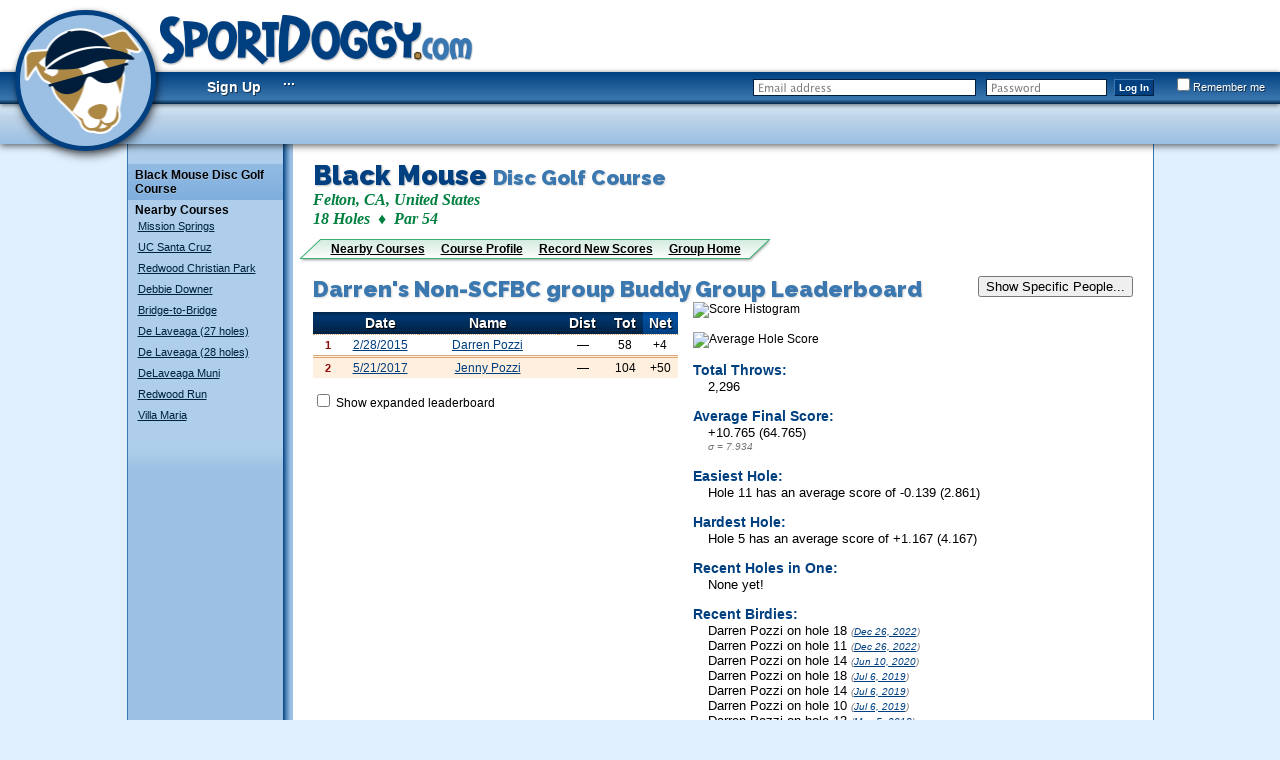

--- FILE ---
content_type: text/html;charset=UTF-8
request_url: https://www.sportdoggy.com/golf/leaderboard.cfm?group_id=7&location_id=38
body_size: 4396
content:
<!DOCTYPE HTML PUBLIC "-//W3C//DTD HTML 4.01//EN"
	"https://www.w3.org/TR/html4/strict.dtd">

<!--[if lt IE 7]> <html class="ie ie6 lt-ie10 lt-ie9 lt-ie8 lt-ie7" lang="en"> <![endif]-->
<!--[if IE 7]>    <html class="ie ie7 lt-ie10 lt-ie9 lt-ie8" lang="en"> <![endif]-->
<!--[if IE 8]>    <html class="ie ie8 lt-ie10 lt-ie9" lang="en"> <![endif]-->
<!--[if IE 9]>    <html class="ie ie9 lt-ie10" lang="en"> <![endif]-->
	<head>
		<meta http-equiv="Content-Type" content="text/html; charset=utf-8">
		<meta name="verify-v1" content="0MaqNeboQ1HiBZZSdcWFq4i46vT9mbnVNcPyf581gEs=">
		<title>SportDoggy :: Black Mouse: Darren's Non-SCFBC group Buddy Group Leaderboard</title>

		<link rel="shortcut icon" href="/favicon.ico">
		

		<link rel="stylesheet" href="/css/sportdoggy.css?v=2">
		<!--[if lte IE 6]>
			<link rel="stylesheet" href="/css/sportdoggy_ie6.css" type="text/css" media="screen" charset="utf-8">
		<![endif]-->
		<!--[if lte IE 6]> 
			<style type="text/css" media="screen">.cfdebug{display:none;}</style>
		<![endif]-->
		
		<link rel="stylesheet" href="golf_tee_colors.cfm"><link rel="stylesheet" href="golf_tee_colors.cfm" type="text/css" media="screen" charset="utf-8">
		<!--[if lte IE 6]>
			<link rel="stylesheet" href="golf_tee_colors.cfm" type="text/css" media="screen" charset="utf-8">
		<![endif]-->
		
		<!--[if IE 7]>
			<link rel="stylesheet" href="golf_tee_colors.cfm" type="text/css" media="screen" charset="utf-8">
		<![endif]-->
		<link rel="stylesheet" href="leaderboard.css"><link rel="stylesheet" href="leaderboard_mobile.css" type="text/css" media="screen" charset="utf-8">
		<!--[if lte IE 6]>
			<link rel="stylesheet" href="leaderboard_ie6.css" type="text/css" media="screen" charset="utf-8">
		<![endif]-->
		
		<link rel="stylesheet" href="/css/golf.css">
		<!--[if lte IE 6]>
			<link rel="stylesheet" href="/css/golf_ie6.css" type="text/css" media="screen" charset="utf-8">
		<![endif]-->
		
		<!--[if IE 7]>
			<link rel="stylesheet" href="/css/golf_ie7.css" type="text/css" media="screen" charset="utf-8">
		<![endif]-->
		<script src="/js/jquery-live.min.js" type="text/javascript"> </script>
		<script src="/js/_timlib.js" type="text/javascript"></script>
		<script src="/js/sd.js" type="text/javascript" charset="utf-8"></script>
		<script src="leaderboard.js" type="text/javascript"></script>
	</head>
	<body class="golf">
		<div id="header">
			
				
				<a id="dogLogo" href="/"><img alt="SportDoggy.com" src="/images/wrap/sportdoggy_dog@2x.png" width="117" height="106"></a>
				<a id="textLogo" href="/"><img alt="SportDoggy.com Logo" src="/images/wrap/sportdoggy_head_med@2x.png" width="320" height="56"></a>
			
			
			<div id="navMask"></div>
			
				
				
				<div id="navWrap">
					<div id="navStrip">
						
							<ul class="headerLinkSet"><li><a href="/sign_up.cfm">Sign Up</a></li></ul>
							<form id="headLogin" action="/members/home.cfm" autocomplete="off" method="POST">
								<input name="l_email_" type="email" title="email" size="35" maxlength="75" value="">
								<input name="l_pass_" type="password" title="Password" size="18" value="">
								<button type="submit">Log In</button>
								<label><input type="checkbox" class="hdr_remem_" name="l_remem_" value="1">Remember me</label>
							</form>
						
						...

					</div>
					<div id="subNavStrip">&nbsp;</div>
				</div>
			
		</div>
		<div id="print-header">
			<img alt="SportDoggy.com" src="/images/wrap/sportdoggy_head_med.png">
		</div>
		
	<div id="mainPane">
		
			<div id="leftCol"> 
			<h1>Black Mouse Disc Golf Course</h1>
			
			<h2>Nearby Courses</h2>
			<ul>
				
					<li><a href="/location.cfm?location_id=202">Mission Springs</a></li>
				
					<li><a href="/location.cfm?location_id=329">UC Santa Cruz</a></li>
				
					<li><a href="/location.cfm?location_id=114">Redwood Christian Park</a></li>
				
					<li><a href="/location.cfm?location_id=332">Debbie Downer</a></li>
				
					<li><a href="/location.cfm?location_id=146">Bridge-to-Bridge</a></li>
				
					<li><a href="/location.cfm?location_id=90">De Laveaga (27 holes)</a></li>
				
					<li><a href="/location.cfm?location_id=1">De Laveaga (28 holes)</a></li>
				
					<li><a href="/location.cfm?location_id=226">DeLaveaga Muni</a></li>
				
					<li><a href="/location.cfm?location_id=331">Redwood Run</a></li>
				
					<li><a href="/location.cfm?location_id=288">Villa Maria</a></li>
				
			</ul>
		</div>
		
		<div id="content">
			<!--[if lte IE 6]><div class="errorBox"><B>ALERT:</B><br>Internet Explorer version 6 and below is currently unsupported on SportDoggy.<br>You are encouraged to upgrade your browser to the <a href="https://www.microsoft.com/windows/Internet-explorer/default.aspx">latest version</a> at Microsoft's web site by clicking <a href="https://www.microsoft.com/windows/Internet-explorer/default.aspx">here</a>.</div><![endif]-->
			
			

<div id="darkening" style="display:none">&nbsp;</div>


<div id="filterFrame" style="display:none"><iframe id="" name="filterFrame" src="leaderboard_filter.cfm?showallscores=0&backtogroup=7&group_id=7&location_id=38&tees=1&comp_game_id=0" width="600" height="400" frameborder="0">&nbsp;</iframe></div>


	<h1>
		Black Mouse
		<small>Disc Golf Course</small>
		<div>
			Felton, CA, United States
		</div>
		<div>
			18 Holes&nbsp;&nbsp;&diams;
			
				&nbsp;Par 54 
		</div>
	</h1>


	
		<ul class="relatedLinks">
			<li class="start">&nbsp;</li>
			<li><a href="/location_map.cfm?near=38">Nearby Courses</a></li>
			<li><a href="/location.cfm?location_id=38">Course Profile</a></li>
			<li><a href="/members/golf/game_edit.cfm?location_id=38">Record New Scores</a></li>
			<li><a href="/group.cfm?group_id=7">Group Home</a></li>
			<li class="end">&nbsp;</li>
		</ul>

		<h2>
			Darren's Non-SCFBC group Buddy Group Leaderboard
			<button type="button" id="showFormBtn">Show Specific People...</button>
		</h2>
	<div class="adjacentContainer">
		<div class="sec"> 

			
			<table class="data ldr">
				<col width="30"> 
				<col width="75"> 
				 
				<col width="140">
				<col width="50"> 
				<col width="35"> 
				<col width="35"> 
				<thead>
					<tr>
						<th>&nbsp;</th>
						<th>Date</th>
						
						<th>Name</th>
						<th title="Distance of the course configuration for each game">Dist</th>
						<th title="Total stroke count in game">Tot</th>
						<th class="highlight" title="Score relative to par">Net</th>
					</tr>
				</thead>
				<tbody>
			
				<tr class="stdevThreshold">
					<td><em title="Holes played: 18">1</em></td>
				
				
					<td><a href="game.cfm?game_id=771">2/28/2015</a></td>
				
				<td><a href="player.cfm?player_id=9&sport_id=2">Darren Pozzi</a></td>
				
					<td>&mdash;</td>
				
				<td>58</td>
				<td>+4</td>
				</tr>
				
				<tr class="meanThreshold stdevThreshold alt">
					<td><em title="Holes played: 18">2</em></td>
				
				
					<td><a href="game.cfm?game_id=975">5/21/2017</a></td>
				
				<td><a href="player.cfm?player_id=769&sport_id=2">Jenny Pozzi</a></td>
				
					<td>&mdash;</td>
				
				<td>104</td>
				<td>+50</td>
				</tr>
				
				</tbody>
			</table>

			
				<form id="showAllScoresWrap" action="/golf/leaderboard.cfm" method="GET">
					<input type="checkbox" id="showAllScoresChkbox" name="showAllScores" value="1"><label class="buttonLabel" for="showAllScoresChkbox">Show expanded leaderboard</label>
					<input type="hidden" name="backtogroup" value="7"><input type="hidden" name="group_id" value="7"><input type="hidden" name="location_id" value="38"><input type="hidden" name="tees" value="1"><input type="hidden" name="comp_game_id" value="0">
				</form>
			
		</div> 
		<div class="sec leaderboardSummary" style="width:350px"> <img src="https://chart.apis.google.com/chart?chxr=0%2C0%2C50%7C1%2C0%2C4&chxp=2%2C50%7C3%2C50&chxl=2%3A%7CNet%20Score%7C3%3A%7CScore%20Distribution&chm=R%2CE8F8F0%2C0%2C0%2E0566188055431%2C0%2E373969429751%7Cb%2C9CE3BF%2C0%2C1%2C0&cht=lc&chco=3CAF73&chxt=x%2Cy%2Cx%2Ct&chd=s%3AAAAAuuf99P9f9PPAPPPAPAAAAAAAAAAAAAAAAAAAAAAAAAAAAAP%2CAA&chs=350x120" alt="Score Histogram"> <br><br><img src="https://chart.apis.google.com/chart?chxp=1%2C50%7C2%2C50%7C3%2C10%2E6382978723%2C29%2E7872340426%2C48%2E9361702128%2C68%2E085106383%2C87%2E2340425532&chg=50%2C19%2E1489361702%2C3%2C4%2C0%2C10%2E6382978723&chbh=a&chxl=0%3A%7C1%7C2%7C3%7C4%7C5%7C6%7C7%7C8%7C9%7C10%7C11%7C12%7C13%7C14%7C15%7C16%7C17%7C18%7C1%3A%7CHole%7C2%3A%7CAverage%20Hole%20Net%20Score%7C3%3A%7C0%7C0%2E25%7C0%2E5%7C0%2E75%7C1&chp=0%2E106382978723&cht=bvs&chco=3CAF73&chxt=x%2Cx%2Ct%2Cy&chd=s%3Anmqa9rnXsTAidfksof&chs=350x125" alt="Average Hole Score"> <dl>
				<dt>Total Throws:</dt><dd>2,296</dd>
				
					<dt>Average Final Score:</dt>
					<dd>
						+10.765
						(64.765)
						<div class="expl">&sigma; = 7.934</div>
					</dd>
				
				<dt title="The hole with the lowest average score, relative to par">
					Easiest Hole:
				</dt>
				<dd>
					

							Hole 11 has an average score of -0.139
							(2.861)
						
				</dd>

				
				

				
				<dt title="The hole with the highest average score, relative to par">
					Hardest Hole:
				</dt>
				<dd>
					

							Hole 5 has an average score of +1.167
							(4.167)
						
				</dd>

				
				

				
				<dt>Recent Holes in One:</dt>
				<dd>
					
						None yet!
					
				</dd>
				
				

				<dt>Recent Birdies:</dt>
				<dd>
					
						<div class="">
							
								<div class="teeRecordItem">
									
									<div class="teeRecord">
										Darren Pozzi
										on hole 18
										<span class="expl">(<a href="game.cfm?game_id=1214" title="View the scorecard for this game">Dec&nbsp;26,&nbsp;2022</a>)</span>
									</div>
								</div>
							
								<div class="teeRecordItem">
									
									<div class="teeRecord">
										Darren Pozzi
										on hole 11
										<span class="expl">(<a href="game.cfm?game_id=1214" title="View the scorecard for this game">Dec&nbsp;26,&nbsp;2022</a>)</span>
									</div>
								</div>
							
								<div class="teeRecordItem">
									
									<div class="teeRecord">
										Darren Pozzi
										on hole 14
										<span class="expl">(<a href="game.cfm?game_id=1103" title="View the scorecard for this game">Jun&nbsp;10,&nbsp;2020</a>)</span>
									</div>
								</div>
							
								<div class="teeRecordItem">
									
									<div class="teeRecord">
										Darren Pozzi
										on hole 18
										<span class="expl">(<a href="game.cfm?game_id=1080" title="View the scorecard for this game">Jul&nbsp;6,&nbsp;2019</a>)</span>
									</div>
								</div>
							
								<div class="teeRecordItem">
									
									<div class="teeRecord">
										Darren Pozzi
										on hole 14
										<span class="expl">(<a href="game.cfm?game_id=1080" title="View the scorecard for this game">Jul&nbsp;6,&nbsp;2019</a>)</span>
									</div>
								</div>
							
								<div class="teeRecordItem">
									
									<div class="teeRecord">
										Darren Pozzi
										on hole 10
										<span class="expl">(<a href="game.cfm?game_id=1080" title="View the scorecard for this game">Jul&nbsp;6,&nbsp;2019</a>)</span>
									</div>
								</div>
							
								<div class="teeRecordItem">
									
									<div class="teeRecord">
										Darren Pozzi
										on hole 13
										<span class="expl">(<a href="game.cfm?game_id=1030" title="View the scorecard for this game">May&nbsp;5,&nbsp;2018</a>)</span>
									</div>
								</div>
							
								<div class="teeRecordItem">
									
									<div class="teeRecord">
										Darren Pozzi
										on hole 10
										<span class="expl">(<a href="game.cfm?game_id=1030" title="View the scorecard for this game">May&nbsp;5,&nbsp;2018</a>)</span>
									</div>
								</div>
							
								<div class="teeRecordItem">
									
									<div class="teeRecord">
										Darren Pozzi
										on hole 12
										<span class="expl">(<a href="game.cfm?game_id=1025" title="View the scorecard for this game">Feb&nbsp;23,&nbsp;2018</a>)</span>
									</div>
								</div>
							
								<div class="teeRecordItem">
									
									<div class="teeRecord">
										Darren Pozzi
										on hole 4
										<span class="expl">(<a href="game.cfm?game_id=1019" title="View the scorecard for this game">Jan&nbsp;21,&nbsp;2018</a>)</span>
									</div>
								</div>
							
						</div>
						
							<em>... <a href="birdie_honor_roll.cfm?location_id=38&group_id=7&tees=1">And 30 more</a> ...</em>
						
				</dd>

				
				
			</dl> </div>
	</div>

	
		</div>
		<div id="footer">Copyright SportDoggy.com &copy;2009&ndash;2026</div>
	</div>
<script type="text/javascript">
var gaJsHost = (("https:" == document.location.protocol) ? "https://ssl." : "http://www.");
document.write(unescape("%3Cscript src='" + gaJsHost + "google-analytics.com/ga.js' type='text/javascript'%3E%3C/script%3E"));
</script>
<script type="text/javascript">

  var _gaq = _gaq || [];
  _gaq.push(['_setAccount', 'UA-7021836-2']);
  _gaq.push(['_setCustomVar', 1, "Sport", "Disc Golf", 3]);
  _gaq.push(['_trackPageview']);

  (function() {
    var ga = document.createElement('script'); ga.type = 'text/javascript'; ga.async = true;
    ga.src = ('https:' == document.location.protocol ? 'https://ssl' : 'http://www') + '.google-analytics.com/ga.js';
    var s = document.getElementsByTagName('script')[0]; s.parentNode.insertBefore(ga, s);
  })();

/*
  try {
var pageTracker = _gat._getTracker("UA-7021836-2");
pageTracker._setCustomVar(
  1,                   // Slot 1 is the sport name for the page
  "Sport",           
  "Disc Golf",
  3                    // Sets the scope to page-level.  Optional parameter.
)
pageTracker._trackPageview();
} catch(err) { }*/</script>
</body>
</html>

--- FILE ---
content_type: text/html;charset=UTF-8
request_url: https://www.sportdoggy.com/golf/golf_tee_colors.cfm
body_size: 426
content:
.tee_color,.tee_color0{border:1px dashed #a00 !important;background:#ddd;background:rgba(0,0,0,0.2);}.tee_color1{background-color:#ffffff;}.tee_color2{background-color:#000000;}.tee_color3{background-color:#ff0000;}.tee_color4{background-color:#800000;}.tee_color5{background-color:#ff8000;}.tee_color6{background-color:#804000;}.tee_color7{background-color:#ffff00;}.tee_color8{background-color:#808000;}.tee_color9{background-color:#31dd3e;}.tee_color10{background-color:#008000;}.tee_color11{background-color:#0000ff;}.tee_color12{background-color:#000080;}.tee_color13{background-color:#800080;}.tee_color14{background-color:#400080;}

--- FILE ---
content_type: text/html;charset=UTF-8
request_url: https://www.sportdoggy.com/golf/leaderboard_filter.cfm?showallscores=0&backtogroup=7&group_id=7&location_id=38&tees=1&comp_game_id=0
body_size: 2231
content:
<!DOCTYPE HTML PUBLIC "-//W3C//DTD HTML 4.01//EN"
	"https://www.w3.org/TR/html4/strict.dtd">

<!--[if lt IE 7]> <html class="ie ie6 lt-ie10 lt-ie9 lt-ie8 lt-ie7" lang="en"> <![endif]-->
<!--[if IE 7]>    <html class="ie ie7 lt-ie10 lt-ie9 lt-ie8" lang="en"> <![endif]-->
<!--[if IE 8]>    <html class="ie ie8 lt-ie10 lt-ie9" lang="en"> <![endif]-->
<!--[if IE 9]>    <html class="ie ie9 lt-ie10" lang="en"> <![endif]-->
	<head>
		<meta http-equiv="Content-Type" content="text/html; charset=utf-8">
		<meta name="verify-v1" content="0MaqNeboQ1HiBZZSdcWFq4i46vT9mbnVNcPyf581gEs=">
		<title>SportDoggy :: Leaderboard User Filter</title>

		<link rel="shortcut icon" href="/favicon.ico">
		

		<link rel="stylesheet" href="/css/sportdoggy.css?v=2">
		<!--[if lte IE 6]>
			<link rel="stylesheet" href="/css/sportdoggy_ie6.css" type="text/css" media="screen" charset="utf-8">
		<![endif]-->
		<!--[if lte IE 6]> 
			<style type="text/css" media="screen">.cfdebug{display:none;}</style>
		<![endif]-->
		
		<link rel="stylesheet" href="/golf/ldr_filter.css">
		<!--[if lte IE 6]>
			<link rel="stylesheet" href="/golf/ldr_filter_ie6.css" type="text/css" media="screen" charset="utf-8">
		<![endif]-->
		
		<script src="/js/jquery-live.min.js" type="text/javascript"> </script>
		<script src="/js/_timlib.js" type="text/javascript"></script>
		<script src="/js/sd.js" type="text/javascript" charset="utf-8"></script>
		<script src="/members/common/player_list.js" type="text/javascript"></script>
	<script type="text/javascript" charset="utf-8">
		$(document).ready(function() {
			$("#closeFrame").bind("click", function() {
				window.parent.hideFilterFrame();
			});
		});
	</script>

	</head>
	<body class="compact superCompact">
	<div id="mainPane">
		
		<div id="content">
			<!--[if lte IE 6]><div class="errorBox"><B>ALERT:</B><br>Internet Explorer version 6 and below is currently unsupported on SportDoggy.<br>You are encouraged to upgrade your browser to the <a href="https://www.microsoft.com/windows/Internet-explorer/default.aspx">latest version</a> at Microsoft's web site by clicking <a href="https://www.microsoft.com/windows/Internet-explorer/default.aspx">here</a>.</div><![endif]-->
			
			

<button type="button" id="closeFrame">Close</button>

<form target="_parent" action="/golf/leaderboard.cfm" method="GET">
	
	<input type="hidden" name="showallscores" value="0"><input type="hidden" name="comp_game_id" value="0"><input type="hidden" name="tees" value="1"><input type="hidden" name="location_id" value="38"><input type="hidden" name="backtogroup" value="7"><input type="hidden" name="group_id" value="7"> 

<p class="instructions">
	Use the panel on the left to search for people. Search results will appear as you type. Click the button
	next to the name to add that person to the list. You can remove people from the list by clicking the button
	next to their name.<br>
	
</p>

<noscript><div class="failBox">JavaScript must be enabled to use this form.</div></noscript>

<table id="player_list_tbl_" style="table-layout:fixed;width:600px">
	
	<col width="300">
	<col width="300">
	<tr>
		<td valign="top">
			<fieldset id="searchSet">
				<legend>Search for a person</legend>
				<div class="fieldsetsim">
					<div class="inlblwrp"><label class="inlbl" for="f_in">First</label><input type="text" id="f_in" size="12"></div>
					<div class="inlblwrp"><label class="inlbl" for="l_in">Last</label><input type="text" id="l_in" size="20"></div>
				</div>
			
				<div>
					<div id="srchMsg" class="smLoadingBox" style="display:none;">Searching...</div>
					<ul class="editableList playerList" id="searchResults" style="list-style-type:none">
					</ul>
				</div>
			</fieldset>

			
		</td>
		<td valign="top">
			<fieldset id="rosterForm">
				<legend>Players</legend>
				<div class="formSubmitHighlight"><input type="submit" id="theSubmitBtn" value="Show Scores" disabled></div>
				<div id="pCnt">
				 	<b>0</b> people 
						<div id="rosterHelpMsg" style="margin-top:15px">Search for people to add to this list</div>
					
				</div>
				<ul class="editableList playerList" id="roster">
					
				</ul>
			</fieldset>
		</td>
	</tr>
</table>
						

</form>


		</div>
		
	</div>
<script type="text/javascript">
var gaJsHost = (("https:" == document.location.protocol) ? "https://ssl." : "http://www.");
document.write(unescape("%3Cscript src='" + gaJsHost + "google-analytics.com/ga.js' type='text/javascript'%3E%3C/script%3E"));
</script>
<script type="text/javascript">

  var _gaq = _gaq || [];
  _gaq.push(['_setAccount', 'UA-7021836-2']);
  _gaq.push(['_setCustomVar', 1, "Sport", "Disc Golf", 3]);
  _gaq.push(['_trackPageview']);

  (function() {
    var ga = document.createElement('script'); ga.type = 'text/javascript'; ga.async = true;
    ga.src = ('https:' == document.location.protocol ? 'https://ssl' : 'http://www') + '.google-analytics.com/ga.js';
    var s = document.getElementsByTagName('script')[0]; s.parentNode.insertBefore(ga, s);
  })();

/*
  try {
var pageTracker = _gat._getTracker("UA-7021836-2");
pageTracker._setCustomVar(
  1,                   // Slot 1 is the sport name for the page
  "Sport",           
  "Disc Golf",
  3                    // Sets the scope to page-level.  Optional parameter.
)
pageTracker._trackPageview();
} catch(err) { }*/</script>
</body>
</html>

--- FILE ---
content_type: text/html;charset=UTF-8
request_url: https://www.sportdoggy.com/golf/leaderboard_filter.cfm?showallscores=0&backtogroup=7&group_id=7&location_id=38&tees=1&comp_game_id=0
body_size: 2245
content:
<!DOCTYPE HTML PUBLIC "-//W3C//DTD HTML 4.01//EN"
	"https://www.w3.org/TR/html4/strict.dtd">

<!--[if lt IE 7]> <html class="ie ie6 lt-ie10 lt-ie9 lt-ie8 lt-ie7" lang="en"> <![endif]-->
<!--[if IE 7]>    <html class="ie ie7 lt-ie10 lt-ie9 lt-ie8" lang="en"> <![endif]-->
<!--[if IE 8]>    <html class="ie ie8 lt-ie10 lt-ie9" lang="en"> <![endif]-->
<!--[if IE 9]>    <html class="ie ie9 lt-ie10" lang="en"> <![endif]-->
	<head>
		<meta http-equiv="Content-Type" content="text/html; charset=utf-8">
		<meta name="verify-v1" content="0MaqNeboQ1HiBZZSdcWFq4i46vT9mbnVNcPyf581gEs=">
		<title>SportDoggy :: Leaderboard User Filter</title>

		<link rel="shortcut icon" href="/favicon.ico">
		

		<link rel="stylesheet" href="/css/sportdoggy.css?v=2">
		<!--[if lte IE 6]>
			<link rel="stylesheet" href="/css/sportdoggy_ie6.css" type="text/css" media="screen" charset="utf-8">
		<![endif]-->
		<!--[if lte IE 6]> 
			<style type="text/css" media="screen">.cfdebug{display:none;}</style>
		<![endif]-->
		
		<link rel="stylesheet" href="/golf/ldr_filter.css">
		<!--[if lte IE 6]>
			<link rel="stylesheet" href="/golf/ldr_filter_ie6.css" type="text/css" media="screen" charset="utf-8">
		<![endif]-->
		
		<script src="/js/jquery-live.min.js" type="text/javascript"> </script>
		<script src="/js/_timlib.js" type="text/javascript"></script>
		<script src="/js/sd.js" type="text/javascript" charset="utf-8"></script>
		<script src="/members/common/player_list.js" type="text/javascript"></script>
	<script type="text/javascript" charset="utf-8">
		$(document).ready(function() {
			$("#closeFrame").bind("click", function() {
				window.parent.hideFilterFrame();
			});
		});
	</script>

	</head>
	<body class="compact superCompact">
	<div id="mainPane">
		
		<div id="content">
			<!--[if lte IE 6]><div class="errorBox"><B>ALERT:</B><br>Internet Explorer version 6 and below is currently unsupported on SportDoggy.<br>You are encouraged to upgrade your browser to the <a href="https://www.microsoft.com/windows/Internet-explorer/default.aspx">latest version</a> at Microsoft's web site by clicking <a href="https://www.microsoft.com/windows/Internet-explorer/default.aspx">here</a>.</div><![endif]-->
			
			

<button type="button" id="closeFrame">Close</button>

<form target="_parent" action="/golf/leaderboard.cfm" method="GET">
	
	<input type="hidden" name="showallscores" value="0"><input type="hidden" name="comp_game_id" value="0"><input type="hidden" name="tees" value="1"><input type="hidden" name="location_id" value="38"><input type="hidden" name="backtogroup" value="7"><input type="hidden" name="group_id" value="7"> 

<p class="instructions">
	Use the panel on the left to search for people. Search results will appear as you type. Click the button
	next to the name to add that person to the list. You can remove people from the list by clicking the button
	next to their name.<br>
	
</p>

<noscript><div class="failBox">JavaScript must be enabled to use this form.</div></noscript>

<table id="player_list_tbl_" style="table-layout:fixed;width:600px">
	
	<col width="300">
	<col width="300">
	<tr>
		<td valign="top">
			<fieldset id="searchSet">
				<legend>Search for a person</legend>
				<div class="fieldsetsim">
					<div class="inlblwrp"><label class="inlbl" for="f_in">First</label><input type="text" id="f_in" size="12"></div>
					<div class="inlblwrp"><label class="inlbl" for="l_in">Last</label><input type="text" id="l_in" size="20"></div>
				</div>
			
				<div>
					<div id="srchMsg" class="smLoadingBox" style="display:none;">Searching...</div>
					<ul class="editableList playerList" id="searchResults" style="list-style-type:none">
					</ul>
				</div>
			</fieldset>

			
		</td>
		<td valign="top">
			<fieldset id="rosterForm">
				<legend>Players</legend>
				<div class="formSubmitHighlight"><input type="submit" id="theSubmitBtn" value="Show Scores" disabled></div>
				<div id="pCnt">
				 	<b>0</b> people 
						<div id="rosterHelpMsg" style="margin-top:15px">Search for people to add to this list</div>
					
				</div>
				<ul class="editableList playerList" id="roster">
					
				</ul>
			</fieldset>
		</td>
	</tr>
</table>
						

</form>


		</div>
		
	</div>
<script type="text/javascript">
var gaJsHost = (("https:" == document.location.protocol) ? "https://ssl." : "http://www.");
document.write(unescape("%3Cscript src='" + gaJsHost + "google-analytics.com/ga.js' type='text/javascript'%3E%3C/script%3E"));
</script>
<script type="text/javascript">

  var _gaq = _gaq || [];
  _gaq.push(['_setAccount', 'UA-7021836-2']);
  _gaq.push(['_setCustomVar', 1, "Sport", "Disc Golf", 3]);
  _gaq.push(['_trackPageview']);

  (function() {
    var ga = document.createElement('script'); ga.type = 'text/javascript'; ga.async = true;
    ga.src = ('https:' == document.location.protocol ? 'https://ssl' : 'http://www') + '.google-analytics.com/ga.js';
    var s = document.getElementsByTagName('script')[0]; s.parentNode.insertBefore(ga, s);
  })();

/*
  try {
var pageTracker = _gat._getTracker("UA-7021836-2");
pageTracker._setCustomVar(
  1,                   // Slot 1 is the sport name for the page
  "Sport",           
  "Disc Golf",
  3                    // Sets the scope to page-level.  Optional parameter.
)
pageTracker._trackPageview();
} catch(err) { }*/</script>
</body>
</html>

--- FILE ---
content_type: text/css
request_url: https://www.sportdoggy.com/golf/leaderboard.css
body_size: 964
content:
/* also used by the honor roll pages */

dl {
	margin-top: 0;
	text-align: center;
}
dl dd {
	padding-top: 3px;
	text-align: left;
	margin-left: 15px;
}
dl dt {
	padding-top: 15px;
	font-size: 110%;
	float: none;
	width: auto;
	text-align: left;
}
dl dd em {
	display:block;
	padding-left: 25px;
	padding-top: 8px;
	font-style: italic;
	color: #008040;
}

dl td:first-child {padding-top: 0;}

dt[title] {cursor:help;}

.teeRecordSet {
	margin-top: -5px;
}
/* only needed because IE positions floats too high */
.teeRecordSet .teeRecordItem {
	margin: 5px 0;
	overflow: visible;
	line-height: 14px;
}
.teeRecordSet .teeColor {float:left;margin-top:2px;}
.teeRecordSet .teeRecord {
	margin: 0 0 0 15px;
	line-height: 14px;
}
/* for some reason IE (even 8) puts the teeRecordSet too high, this is a cross-browser fix */
dd,dt {line-height: 14px;}

ol.playerList .honorList {
	margin-top: 3px;
	margin-left: 50px;
}

.playerList h3 {
	margin: 0;
	padding: 0;
	font-weight: bold;
	font-size: 14px;
	color
}
.playerList li {
	margin: 15px 0;
}

#letterSwitch {
	margin: 20px 0;
}

.sec.leaderboardSummary {margin: 0 0 0 -5px;}

.leaderboardSummary h3 {
	margin: 0;
	padding: 0;
	font-size: 12px;
	text-align: center;
	font-weight: bold;
}

/* emphasize specific game's presence on the board */
.emph {
	font-weight: bold;
}

/* in case stdev and mean threshold is same point; mean style takes priority */
table.ldr tr.meanThreshold td {
	border-width: 3px 0 0 0 !important;
	border-style: double !important;
}
table.ldr tr.stdevThreshold td {
	border-width: 1px 0 0 0;
	border-style: dotted;
}
table.ldr tr.stdevThreshold td, table.ldr tr.meanThreshold td {
	border-color: #dba671;
}

table.ldr em {cursor:help;}
table.ldr .unoffic sup {vertical-align: middle;font-size:100%;}
table.ldr .unoffic sup a {text-decoration:none;}
table.ldr .unoffic sup a:hover {text-decoration:underline;}

#showAllScoresWrap {
	margin: -7px 0 10px 0;
}

#showFormBtn {
	float: right;
}

#darkening {
	filter: alpha(opacity=60);
	opacity: 0.6;
	background: #111;
	z-index: 499;
	position: fixed;
	left: 0px;
	right: 0px;
	top: 0px;
	bottom: 0px;
}
#filterFrame {
	position: fixed;
	z-index: 500;
	background: #fff;
	border-style: solid;
	border-color: #000;
	border-width: 3px 3px 3px 3px;
	left: 50%;
	margin-left: -310px;
	top: 50px;
	overflow:hidden;
}
#filterFrame iframe {
	/* use margin to solve padding width issues with IE6- */
	margin: 10px;
	overflow: hidden;
}


--- FILE ---
content_type: text/css
request_url: https://www.sportdoggy.com/golf/leaderboard_mobile.css
body_size: -24
content:
body.mobile .sec.leaderboardSummary {
	margin-left: 0px;
	margin-right: 0px;
}
body.mobile #showFormBtn {
	float: none;
}


--- FILE ---
content_type: text/css
request_url: https://www.sportdoggy.com/css/golf.css
body_size: 2519
content:
body.golf table.data   {
	table-layout: fixed;
	white-space: normal;
}

body.golf table.data th,
body.golf table.data td {
	/* 0 horiz padding for consistent cross-browser widths */
	/* no need to pad with fixed width anyway, really */
	padding: 3px 0;
}

body.golf .indivScores {
	float: left;
	width:250px;
	margin-right: 25px;
}

body.golf label.setLabel {
	display: block;
	width: 120px;
	float: none;
	text-align: right;
	padding: 0;
	margin: 0;
}


body.golf #scorecardOptions input {
	margin-left: 20px;
}
body.golf #scorecardOptions input:first-child { margin-left: 5px; }
body.golf #scorecardOptions select{margin-left: 5px;}
body.golf #scorecardOptions input.newSection {
	margin-left: 45px;
}

body.golf .playerCourseWrap {
	width: 100%;
	overflow: hidden;
	padding-bottom: 20px;
	margin-bottom: 15px;
	border-bottom: 3px double #9CE3BF;
}
body.golf .playerCourseWrap .data {
	margin-bottom: 0;
}

body.golf .scorecard {
	position:relative;
	margin-bottom: 15px;
}
body.golf .scorecard table {margin: 0;}
body.golf .scorecard table.data td    {
	white-space: normal;
	padding: 0;
	height: 22px;
}

body.golf .scorecard tr.alt td.gold,
body.golf .scorecard td.gold {
	/*background-image: url('/images/accents/gold_accent.png');*/
	background-color: #f5bd36;
background: -moz-linear-gradient(top,  #fff5b7 0%, #fbdb84 21%, #fad474 37%, #f6ce67 47%, #f2c95e 53%, #deb13e 68%, #d9ac38 74%, #daab35 79%, #deae35 84%, #f1ba36 100%);
background: -webkit-gradient(linear, left top, left bottom, color-stop(0%,#fff5b7), color-stop(21%,#fbdb84), color-stop(37%,#fad474), color-stop(47%,#f6ce67), color-stop(53%,#f2c95e), color-stop(68%,#deb13e), color-stop(74%,#d9ac38), color-stop(79%,#daab35), color-stop(84%,#deae35), color-stop(100%,#f1ba36));
background: -webkit-linear-gradient(top,  #fff5b7 0%,#fbdb84 21%,#fad474 37%,#f6ce67 47%,#f2c95e 53%,#deb13e 68%,#d9ac38 74%,#daab35 79%,#deae35 84%,#f1ba36 100%);
background: -o-linear-gradient(top,  #fff5b7 0%,#fbdb84 21%,#fad474 37%,#f6ce67 47%,#f2c95e 53%,#deb13e 68%,#d9ac38 74%,#daab35 79%,#deae35 84%,#f1ba36 100%);
background: -ms-linear-gradient(top,  #fff5b7 0%,#fbdb84 21%,#fad474 37%,#f6ce67 47%,#f2c95e 53%,#deb13e 68%,#d9ac38 74%,#daab35 79%,#deae35 84%,#f1ba36 100%);
background: linear-gradient(top,  #fff5b7 0%,#fbdb84 21%,#fad474 37%,#f6ce67 47%,#f2c95e 53%,#deb13e 68%,#d9ac38 74%,#daab35 79%,#deae35 84%,#f1ba36 100%);
filter: progid:DXImageTransform.Microsoft.gradient( startColorstr='#fff5b7', endColorstr='#D9AC38',GradientType=0 );
	text-shadow: 1px 1px 1px rgba(255,255,255,0.80);
}

body.golf .scorecard tr.alt td.silver,
body.golf .scorecard td.silver {
	/*background-image: url('/images/accents/silver_accent.png');*/
	background-color: #d2d5d5;
background: -moz-linear-gradient(top,  #e6e6e6 0%, #fefefe 16%, #eaecec 32%, #e0e2e2 47%, #d7dada 53%, #b2b6b6 68%, #aab0b0 74%, #aaaeae 79%, #b0b5b5 84%, #cbcfcf 100%);
background: -webkit-gradient(linear, left top, left bottom, color-stop(0%,#e6e6e6), color-stop(16%,#fefefe), color-stop(32%,#eaecec), color-stop(47%,#e0e2e2), color-stop(53%,#d7dada), color-stop(68%,#b2b6b6), color-stop(74%,#aab0b0), color-stop(79%,#aaaeae), color-stop(84%,#b0b5b5), color-stop(100%,#cbcfcf));
background: -webkit-linear-gradient(top,  #e6e6e6 0%,#fefefe 16%,#eaecec 32%,#e0e2e2 47%,#d7dada 53%,#b2b6b6 68%,#aab0b0 74%,#aaaeae 79%,#b0b5b5 84%,#cbcfcf 100%);
background: -o-linear-gradient(top,  #e6e6e6 0%,#fefefe 16%,#eaecec 32%,#e0e2e2 47%,#d7dada 53%,#b2b6b6 68%,#aab0b0 74%,#aaaeae 79%,#b0b5b5 84%,#cbcfcf 100%);
background: -ms-linear-gradient(top,  #e6e6e6 0%,#fefefe 16%,#eaecec 32%,#e0e2e2 47%,#d7dada 53%,#b2b6b6 68%,#aab0b0 74%,#aaaeae 79%,#b0b5b5 84%,#cbcfcf 100%);
background: linear-gradient(top,  #e6e6e6 0%,#fefefe 16%,#eaecec 32%,#e0e2e2 47%,#d7dada 53%,#b2b6b6 68%,#aab0b0 74%,#aaaeae 79%,#b0b5b5 84%,#cbcfcf 100%);
filter: progid:DXImageTransform.Microsoft.gradient( startColorstr='#e6e6e6', endColorstr='#AAB0B0',GradientType=0 );
	text-shadow: 1px 1px 1px rgba(255,255,255,0.80);
}

body.golf .scorecard tr.alt td.bronze,
body.golf .scorecard td.bronze {
	/*background-image: url('/images/accents/bronze_accent-v2.png');*/
	background-color: #f4b99a;
background: -moz-linear-gradient(top,  #fed9c2 0%, #f6c6ad 21%, #f4c2a6 42%, #f2bea2 47%, #efb79a 53%, #dc9473 68%, #d88e6c 74%, #d98e6b 79%, #dc9572 84%, #f0b192 100%);
background: -webkit-gradient(linear, left top, left bottom, color-stop(0%,#fed9c2), color-stop(21%,#f6c6ad), color-stop(42%,#f4c2a6), color-stop(47%,#f2bea2), color-stop(53%,#efb79a), color-stop(68%,#dc9473), color-stop(74%,#d88e6c), color-stop(79%,#d98e6b), color-stop(84%,#dc9572), color-stop(100%,#f0b192));
background: -webkit-linear-gradient(top,  #fed9c2 0%,#f6c6ad 21%,#f4c2a6 42%,#f2bea2 47%,#efb79a 53%,#dc9473 68%,#d88e6c 74%,#d98e6b 79%,#dc9572 84%,#f0b192 100%);
background: -o-linear-gradient(top,  #fed9c2 0%,#f6c6ad 21%,#f4c2a6 42%,#f2bea2 47%,#efb79a 53%,#dc9473 68%,#d88e6c 74%,#d98e6b 79%,#dc9572 84%,#f0b192 100%);
background: -ms-linear-gradient(top,  #fed9c2 0%,#f6c6ad 21%,#f4c2a6 42%,#f2bea2 47%,#efb79a 53%,#dc9473 68%,#d88e6c 74%,#d98e6b 79%,#dc9572 84%,#f0b192 100%);
background: linear-gradient(top,  #fed9c2 0%,#f6c6ad 21%,#f4c2a6 42%,#f2bea2 47%,#efb79a 53%,#dc9473 68%,#d88e6c 74%,#d98e6b 79%,#dc9572 84%,#f0b192 100%);
filter: progid:DXImageTransform.Microsoft.gradient( startColorstr='#fed9c2', endColorstr='#D88E6C',GradientType=0 );
	text-shadow: 1px 1px 1px rgba(255,255,255,0.80);
}

body.golf .scorecard tr.alt td.rankhilite,
body.golf .scorecard td.rankhilite {
	/*background-image: url('/images/accents/rank_accent-v2.png');*/
	background-color: #d0face;
background: -moz-linear-gradient(top,  #dffbdc 0%, #a4f49e 32%, #a1f19b 47%, #9aef95 53%, #79dc73 68%, #71d86c 74%, #72d96d 79%, #7add75 84%, #9ef29c 100%);
background: -webkit-gradient(linear, left top, left bottom, color-stop(0%,#dffbdc), color-stop(32%,#a4f49e), color-stop(47%,#a1f19b), color-stop(53%,#9aef95), color-stop(68%,#79dc73), color-stop(74%,#71d86c), color-stop(79%,#72d96d), color-stop(84%,#7add75), color-stop(100%,#9ef29c));
background: -webkit-linear-gradient(top,  #dffbdc 0%,#a4f49e 32%,#a1f19b 47%,#9aef95 53%,#79dc73 68%,#71d86c 74%,#72d96d 79%,#7add75 84%,#9ef29c 100%);
background: -o-linear-gradient(top,  #dffbdc 0%,#a4f49e 32%,#a1f19b 47%,#9aef95 53%,#79dc73 68%,#71d86c 74%,#72d96d 79%,#7add75 84%,#9ef29c 100%);
background: -ms-linear-gradient(top,  #dffbdc 0%,#a4f49e 32%,#a1f19b 47%,#9aef95 53%,#79dc73 68%,#71d86c 74%,#72d96d 79%,#7add75 84%,#9ef29c 100%);
background: linear-gradient(top,  #dffbdc 0%,#a4f49e 32%,#a1f19b 47%,#9aef95 53%,#79dc73 68%,#71d86c 74%,#72d96d 79%,#7add75 84%,#9ef29c 100%);
filter: progid:DXImageTransform.Microsoft.gradient( startColorstr='#dffbdc', endColorstr='#71D86C',GradientType=0 );
	text-shadow: 1px 1px 1px rgba(255,255,255,0.80);
}

body.golf .scorecard td.award img {
	cursor: help;
	display: block;
}

body.golf .scorecard .goldTrans,
body.golf .scorecard .silverTrans,
body.golf .scorecard .bronzeTrans,
body.golf .scorecard .rankhiliteTrans
{background-position: top right;background-repeat: no-repeat;}

body.golf .scorecard .goldTrans {background-image: url('/images/accents/gold_accent_trans.png');}
body.golf .scorecard .silverTrans {background-image: url('/images/accents/silver_accent_trans.png');}
body.golf .scorecard .bronzeTrans {background-image: url('/images/accents/bronze_accent_trans.png');}
body.golf .scorecard .rankhiliteTrans {background-image: url('/images/accents/rankhilite_accent_trans.png');}

body.golf .leftheader {
	position: absolute;
	width: 115px;
	top: 0px;
	left: 0px;
}
body.golf .scorecardsection {
	max-width: 100%;
	margin-left: 115px;
	overflow: auto;
}
body.mobile.golf .scorecardsection {
	overflow:visible;
}
body.golf .scorecard.withAwards .scorecardsection{margin-left: 140px;}
body.golf .scorecard.withAwards .leftheader{      width:       140px;}

body.golf .scorecard.withTeeOptions .scorecardsection{margin-left: 130px;}
body.golf .scorecard.withTeeOptions .leftheader{      width:       130px;}
body.golf .scorecard.withTeeOptions .teeColor{margin: auto;}

body.golf .scorecard.withAwards.withTeeOptions .scorecardsection{margin-left: 155px;}
body.golf .scorecard.withAwards.withTeeOptions .leftheader{      width:       155px;}

body.golf .scorecardEntry .leftheader       {      width: 165px;} /* must match */
body.golf .scorecardEntry .scorecardsection {margin-left: 165px;} /* must match */

body.golf .locationCreate .leftheader       {      width: 120px;} /**/
body.golf .locationCreate .labeltext        {      width: 120px;} /* all 3 must match*/
body.golf .locationCreate .scorecardsection {margin-left: 120px;} /**/
body.golf .scorecardsection .leftlabel {
	width: 0px;
	overflow: hidden;
}
body.golf .scorecardsection .leftlabel a {
	display: block;
	width: 115px; /* match .leftheader width */
}
body.golf .scorecardEntry .leftlabel div {width: 150px;}
body.golf table.dataEntry input {
	width: 85%;
	font-size: 11px;
	height: 13px;
}
body.golf table.dataEntry td {
	vertical-align: middle;
	height: 16px;
}

body.golf table.data abbr {
	display:block;
	cursor:help;
}

.teeColor {
	border: 1px solid #000;
	width: 8px;
	height: 8px;
	overflow: hidden;
}
th .teeColor {
	border-color: #fff;
}
table.data th.distVal {
	font-size: 12px;
}

body.golf table.data.teeList {
	table-layout: auto;
}
body.golf table.data.teeList td {
	padding: 3px 0; /* NO HORIZ. PADDING -- just size the table */
}
body.golf table.data.teeList th {
	padding: 2px 0;
}
body.golf table.data.teeList input {
	margin: 0;
	padding: 0;
	width: 12px;
	height: 12px;
	vertical-align: middle;
}
body.golf table.data.teeList .teeColor{margin:auto;}

body.golf .leaderboardList ul.bulletedLinks li{
	margin: 10px 0;
}
body.golf .leaderboardList ul.bulletedLinks {
	margin-left: 20px;
	font-size: 15px;
}
body.golf .bGrpHdr img {
	margin-right: 5px;
}

#gameAwards {
	list-style-type:none;
	padding: 0;
	margin: 0 0 20px 15px;
}
#gameAwards li {
	margin: 8px 0 8px 25px;
	padding: 0;
	text-indent: -25px;
}

#gameAwards img {
	vertical-align: middle;
	position: relative;
	top: -2px;
}


--- FILE ---
content_type: text/css
request_url: https://www.sportdoggy.com/golf/ldr_filter.css
body_size: 255
content:
p {
	position: absolute;
	height: 45px;
	overflow: auto;
	margin: 0;
	top: 30px;
	line-height: 14px;
}
#closeFrame {
	position: absolute;
	width: 100px;
	margin-left: -50px;
	left: 50%;
	top: 0px;
}
#rosterHelpMsg {display: none;}
.formSubmitHighlight {margin: 0;}
#pCnt {margin-top: 3px;line-height:14px;}
fieldset {
	position: absolute;
	margin: 0;
	top: 75px;
	bottom: 0px;
}
#rosterForm {
	left: 304px;
	right: 0px;
}
#searchSet {
	left: 0px;
	right: 304px;
}
ul li:first-child {
	margin-top: 0;
}
ul {
	border-color: #D0DEEB;
	border-style: dotted;
	border-width: 1px 1px 1px 1px;	
}
#searchResults {
	overflow: auto;
	position: absolute;
	top: 68px;
	bottom: 8px;
	left: 8px;
	right: 8px;
}
#roster {
	overflow: auto;
	position: absolute;
	top: 76px;
	bottom: 8px;
	left: 8px;
	right: 8px;
}
#content {
	position: absolute;
	top: 0px;
	bottom: 0px;
	left: 0px;
	right: 0px;
}
/*
form {
	position: absolute;
	top: 0px;
	bottom: 0px;
	left: 0px;
	right: 0px;
}
*/

--- FILE ---
content_type: application/javascript
request_url: https://www.sportdoggy.com/js/sd.js
body_size: 186
content:

$(document).ready(prepareHeaderForm_);

function prepareHeaderForm_() {
	if (document.getElementById("headLogin")) {
		$("#headLogin input").focus(inputHideLabel_).blur(inputShowLabel_);
		$("#headLogin input").blur();
	}
}

function inputShowLabel_(e) {
	var backgroundImageUrl = WEB_ROOT+"/images/wrap/"+$(e.target).attr("title")+"_hdr.png";
	if ($(e.target).val().length == 0) {
		$(e.target).css("backgroundImage", "url('"+backgroundImageUrl+"')").val("");
	}
}
function inputHideLabel_(e) {
	$(e.target).css("backgroundImage", "none");
}


--- FILE ---
content_type: application/javascript
request_url: https://www.sportdoggy.com/members/common/player_list.js
body_size: 2075
content:

$(document).ready(initApp);

var add_req = false;
var reqTimeout;

var firstName, lastName, searchResults, searchMsg;

var addPlayerSet;

function initApp() {
	firstName = document.getElementById("f_in");
	lastName = document.getElementById("l_in");
	searchResults = document.getElementById("searchResults");
	searchMsg = document.getElementById("srchMsg");
	
	$(firstName).click(nameInputClickHandler).focus(nameInputFocusHandler).blur(nameInputBlurHandler).keyup(beginPlayerSearch);
	$( lastName).click(nameInputClickHandler).focus(nameInputFocusHandler).blur(nameInputBlurHandler).keyup(beginPlayerSearch);
	
	$("#st_new").change(stateSelChangeHandler);
	
	$("#addPlayerSet input[type=text]").click(addInputFocusHandler).focus(addInputFocusHandler).blur(addInputBlurHandler);
	
	$("#addBtn").click(addPlayerClickHandler);
	$("#clrBtn").click(clrPlayerClickHandler);

	$("#roster button").click(removeNodeClickHandler);
}

var nameInputHasBeenClicked = false;

function nameInputClickHandler(e) {
	$("label[for="+e.target.id+"]").addClass("invis");
	$(e.target).select();
}

function nameInputFocusHandler(e) {
	$("label[for="+e.target.id+"]").addClass("invis");
	$(e.target).select();
}

function nameInputBlurHandler(e) {
	if (e.target.value.length == 0) {
		$("label[for="+e.target.id+"]").removeClass("invis");
	}
}

function beginPlayerSearch() {
	// don't search for nothing
	if ($(firstName).val().length == 0 && $(lastName).val().length == 0) {
		$(searchMsg).attr("className","smMessageBox").html("Enter a first or last name to search").show();
		return;
	}
	
	$(searchMsg).attr("className", "smLoadingBox").html("Searching...").show();
	
	var ajaxData = {
		"f":$(firstName).val(),
		"l":$(lastName).val()
	}
	var opts = {
		url: WEB_ROOT+"/common/_name_search_json.cfm?f="+firstName.value+"&l="+lastName.value,
		dataType: "json",
		error: function(req, textStatus, errorThrown) {
			if (req.status == 200) {
				$(searchMsg).attr("className", "smErrorBox").html("An error occurred while finding people.");
				console.log("Error summary:");
				console.log(textStatus);
				console.log(errorThrown);
			}
			else {
				$(searchMsg).attr("className", "smErrorBox").html("A server error occurred while finding people.");
			}
		},
		success: requestHandler
	}
	$.ajax(opts);
}

function requestHandler(result) {
	if (result.error) {
		$(searchMsg).attr("className","smErrorBox").html(result.msg);
	}
	else {
		$(searchResults).empty();
		$(searchMsg).attr("className","smSuccessBox").html(result.num + (result.num != 1 ? " people" : " person") +" found");

		for (var i = 0; i < result.players.length; i++) {
			addPlayerToResults(result.players[i])
		}
	}	
}

/*
//
// Adds a person to the search results
// Argument is a person object:
	{
		f       first name
		l       last name
		id      player_id 
	}

*/
function addPlayerToResults(pers) {
	var addNode = document.createElement("BUTTON");
	var playerFound = $("#rosterForm input[value="+pers.id+"]").length > 0;
	$(addNode).addClass("listMod").addClass(playerFound?"chk":"add").html("<i>+</i>")
		.click(addNodeClickHandler)
		.data("pers", pers);
		
	$("<li>").html(getPlayerListHtml(pers)).prepend(addNode).appendTo(searchResults);
}

function getPlayerListHtml(pers) {
	var html = ""
			+'<div class="smProfileImgWrap"><img src="'+pers.img+'"></div>'
			+"<a href=\"/player.cfm?player_id="+pers.id+"\" target=\"_blank\">"+pers.f+" "+pers.l+"</a>"
			+'<div class="details"><strong> City:</strong> '+pers.ct+(pers.st.length > 0 ? ", "+pers.st : "")+'</div>';
	return html;
}

function addNodeClickHandler(e) {
	var rosterForm = document.getElementById("rosterForm");
	var pers = $(e.target).data("pers");
	// Check for player's existence in roster before adding; prevent dupes
	var playerFound = $("#rosterForm input[value="+pers.id+"]").length > 0;
	
	if (!playerFound) {
		addPlayerToRoster(pers)
	}
	else {
		alert(pers.f + " " + pers.l + " is aleady on your roster.");
	}

	e.preventDefault();
	return false;
}

//
// adds a player to the roster list
// argument is an object {id: player_id, nm: "player name"}
//
function addPlayerToRoster(pers) {
	// Create roster remove button
	var remNode = $(document.createElement("button")).addClass("listMod").addClass("del")
		.click(removeNodeClickHandler)
		.html("<i>-</i>");

	// Create roster entry
	var liNode = document.createElement("LI");
	$(liNode).html(getPlayerListHtml(pers)).prepend(remNode).appendTo($("#roster"));

	// Create the player id entry that will be the one submitted by the form
	var formPlayer = document.createElement("input");
	$(formPlayer).attr("value",pers.id).attr("name","player_id").attr("type","hidden")
		.appendTo(liNode);
	
	updatePlayerCount();
}

function removeNodeClickHandler(e) {
	// remove the whole LI element, this will take care of the player name, button, as well
	// as the hidden id which is the last element in the node

	$(e.target).parents("li").remove();
	updatePlayerCount();

	e.preventDefault();
	return false;
}

function updatePlayerCount() {
	var count = $("#roster button").length;
	
	if (count == 0) {
		$("#theSubmitBtn").attr("disabled", "disabled");
	}
	else {
		$("#theSubmitBtn").removeAttr("disabled");
	}
	
	$("#pCnt").html("<b>"+count+"</b> "+(count != 1 ? "people" : "person"));
}

/*************************************
		ADD PLAYER FUNCTIONS
**************************************/

function stateSelChangeHandler(e) {
	var opt = document.getElementById("st_new").options[document.getElementById("st_new").selectedIndex];
	$("#ctry_new").val(opt.className);
}

function addInputFocusHandler(e) {
	if ($(e.target).val().length == 0) {
		$("label[for="+e.target.id+"]").addClass("invis");
	}
	else {
		$("label[for="+e.target.id+"]").removeClass("invis");
		$(e.target).select();
	}
}

function addInputBlurHandler(e) {
	if ($(e.target).val().length == 0) {
		$("label[for="+e.target.id+"]").removeClass("invis");
	}
}

function addPlayerClickHandler() {
	// Show appropriate display elements
	$("#addWaitMsg").show();
	$("#addFMsg").hide();
	$("#addSMsg").hide();
	
	// build query string
	var params = $("#addPlayerSet input[type=text],#addPlayerSet input[type=radio],#addPlayerSet select").serialize();
	var opts = {
		url: WEB_ROOT+"/members/common/player_add_json.cfm",
		data: params,
		type: "POST",
		dataType: "json",
		error: function(req, textStatus, errorThrown) {
			if (req.status == 200) {
				$("#addWaitMsg").hide();
				$("#addFMsg").show().html("An error occurred while creating that person.");
			}
			else {
				$("#addWaitMsg").hide();
				$("#addFMsg").show().html("A server error occurred while creating that person.");
			}
		},
		success: addPlayerResultHandler
	}
	$.ajax(opts);
	
	return false;
}

var addRetries = 0;
function addPlayerResultHandler(result) {
	$("#addWaitMsg").hide();
	
	if (result.error) {
		$("#addFMsg").show().html(result.msg);
	}
	else {
		addPlayerToRoster(result);
		$("#addSMsg").show().html("The person has been created successfully and added to your list.");
		clearAddPlayerForm();
	}
}

function clrPlayerClickHandler() {
	clearAddPlayerForm();
}

function clearAddPlayerForm() {
	$("#addPlayerSet input").each(function() {
		this.value = this.defaultValue;
	});
	$("#addPlayerSet :radio").attr("checked","");
	$("#addPlayerSet select").each(function() {
		this.selectedIndex = 0;
	});
}


--- FILE ---
content_type: application/javascript
request_url: https://www.sportdoggy.com/js/sd.js
body_size: 203
content:

$(document).ready(prepareHeaderForm_);

function prepareHeaderForm_() {
	if (document.getElementById("headLogin")) {
		$("#headLogin input").focus(inputHideLabel_).blur(inputShowLabel_);
		$("#headLogin input").blur();
	}
}

function inputShowLabel_(e) {
	var backgroundImageUrl = WEB_ROOT+"/images/wrap/"+$(e.target).attr("title")+"_hdr.png";
	if ($(e.target).val().length == 0) {
		$(e.target).css("backgroundImage", "url('"+backgroundImageUrl+"')").val("");
	}
}
function inputHideLabel_(e) {
	$(e.target).css("backgroundImage", "none");
}


--- FILE ---
content_type: application/javascript
request_url: https://www.sportdoggy.com/golf/leaderboard.js
body_size: 310
content:
$(document).ready(function() {
	
	$("#darkening").insertBefore(document.body.firstChild);
	$("#filterFrame").insertAfter(document.body.firstChild);
	
	$("#showFormBtn").bind("click",showFilterFrame);

	$("#showAllScoresWrap input").bind("click", function(){$("#showAllScoresWrap").submit();});
	
	$("#teeSelectForm input:checkbox").not("#checkAll").bind("click", function(e) {
		console.log("click: "+e);
		if ($("#teeSelectForm input:checked").not("#checkAll").length == 0) {
			$("#teeSubmit").attr("disabled","disabled");
		}
		else {
			$("#teeSubmit").removeAttr("disabled");
		}
		
		if ($("#teeSelectForm input:checked").not("#checkAll").length != $("#teeSelectForm input:checkbox").not("#checkAll").length) {
			$("#checkAll").removeAttr("checked");
		}
		else {
			$("#checkAll").attr("checked","checked");
		}
	});
	$("#checkAll").bind("click", function() {
		if($("#checkAll").attr("checked")) {
			$("#teeSelectForm input:checkbox").attr("checked", "checked");
			$("#teeSubmit").removeAttr("disabled");
		}
		else {
			$("#teeSelectForm input:checkbox").removeAttr("checked");
			$("#teeSubmit").attr("disabled","disabled");
		}
	});
});

function showFilterFrame() {
	$("#darkening").show();
	$("#filterFrame").show();
}

function hideFilterFrame() {
	$("#darkening").hide();
	$("#filterFrame").hide();
}


--- FILE ---
content_type: application/javascript
request_url: https://www.sportdoggy.com/js/_timlib.js
body_size: 5069
content:
var TIM_LIB_INCLUDED = true;
var WEB_ROOT = "";

var domSupport = (document.getElementById && document.getElementsByTagName && document.hasChildNodes);

var is_ie6 = (
	window.external &&
	typeof window.XMLHttpRequest == "undefined"
);

/****************************************
// General-purpose DOM utility functions
****************************************/
// When downloading data to populate a SELECT, it is often helpful to show a message
// in the SELECT and disable it.
// This function removes all children from the select s and adds a new option with the value 0
// and with the contents of message, and further disables the select
function makeSelectDisplayMessage(s, message) {
	while(s.hasChildNodes()) s.removeChild(s.firstChild);
	addNewOptionToSelect(s, 0, message);
	s.disabled = true;
}

function addNewOptionToSelect(s, val, label) {
	var newOpt = document.createElement("OPTION");
	newOpt.value = val;
	newOpt.appendChild(document.createTextNode(label));
	s.appendChild(newOpt);
}
// Gets the value of the currently-selected OPTION in the SELECT s
function getSelectedOptionValueOfSelect(s) {
	var val = null;
	if (s.selectedIndex >= 0) {
		var activeOption = s.options.item(s.selectedIndex);
		val = activeOption.value;
	}
	return val;
}

// For the given select, finds option val and makes it the currently selected  option
// Opposite of getSelectedOptionOfSelect
function makeThisValueSelected(select, val) {
	var i = getIndexOfOptionWithValue(select, val);
	if (i >= 0) {
		select.selectedIndex = i;
	}
}

// Returns the index of the OPTION element in the passed-in SELECT that has
// the value of "val". This can be used to select it or to get the name corresponding
// to the value, etc.
function getIndexOfOptionWithValue(select, val) {
	for (var i = 0; i < select.options.length; i++) {
		if (select.options[i].value == val) return i;
	}
	return -1;
}

/*
	Written by Jonathan Snook, http://www.snook.ca/jonathan
	Add-ons by Robert Nyman, http://www.robertnyman.com

	Some Ways To Call It

	To get all A elements in the document with a “info-links” class.
	getElementsByClassName(document, "a", "info-links");

	To get all DIV elements within the element named “container”, with a “col” class.
	getElementsByClassName(document.getElementById("container"), "div", "col");

	To get all elements within in the document with a “click-me” class.
	getElementsByClassName(document, "*", "click-me");

	The first line in the function is to cover-up for a flaw in IE 5 where one can’t use the wildcard selector * to get all elements.
*/
function getElementsByClassName(oElm, strTagName, strClassName){
	var arrElements = (strTagName == "*" && oElm.all)? oElm.all : oElm.getElementsByTagName(strTagName);
	var arrReturnElements = new Array();
	strClassName = strClassName.replace(/\-/g, "\\-");
	var oRegExp = new RegExp("(^|\\s)" + strClassName + "(\\s|$)");
	var oElement;
	for(var i=0; i<arrElements.length; i++){
		oElement = arrElements[i];
		if(oRegExp.test(oElement.className)){
			arrReturnElements.push(oElement);
		}
	}
	return (arrReturnElements)
}

// Removes all child nodes from a DOM element
// Arg: elm		- the node from which all children should be removed
function removeAllChildrenFrom(elm) {
	// This is one way to remove all children from a node
	// box is an object refrence to an element with children
	while (elm.firstChild)
	 {
	    elm.removeChild(elm.firstChild);
	 }
}

// Returns a number 0+ that identifies the index into the
// list of TDs for that row
function getCellNumberFor(cell) {
	var allCells = cell.parentNode.getElementsByTagName("TD");
	for (var i = 0; i < allCells.length; i++) {
		if (allCells[i] == cell) return i;
	}
	return null; // bad news
}

function getRowNumberFor(cell) {
	var allRows = cell.parentNode.parentNode.getElementsByTagName("TR");
	for (var i = 0; i < allRows.length; i++) {
		if (cell.parentNode == allRows[i]) return i;
	}
	return null;
}

function getEventMouseCoords(e) {
	var posx = 0;
	var posy = 0;
	if (!e) var e = window.event;
	if (e.pageX || e.pageY) {
		posx = e.pageX;
		posy = e.pageY;
	}
	else if (e.clientX || e.clientY) {
		posx = e.clientX + document.body.scrollLeft
			+ document.documentElement.scrollLeft;
		posy = e.clientY + document.body.scrollTop
			+ document.documentElement.scrollTop;
	}
	// posx and posy contain the mouse position relative to the document
	// Do something with this information

	return {x: posx, y: posy};
}

// Finds and returns the coordinates of the argument obj
function findPosX(obj)
{
  var curleft = 0;
  if(obj.offsetParent)
      while(1)
      {
        curleft += obj.offsetLeft;
        if(!obj.offsetParent)
          break;
        obj = obj.offsetParent;
      }
  else if(obj.x)
      curleft += obj.x;
  return curleft;
}

function findPosY(obj)
{
  var curtop = 0;
  if(obj.offsetParent)
      while(1)
      {
        curtop += obj.offsetTop;
        if(!obj.offsetParent)
          break;
        obj = obj.offsetParent;
      }
  else if(obj.y)
      curtop += obj.y;
  return curtop;
}

function getViewportDimensions() {
	var viewportwidth;
	 var viewportheight;

	 // the more standards compliant browsers (mozilla/netscape/opera/IE7) use window.innerWidth and window.innerHeight

	 if (typeof window.innerWidth != 'undefined')
	 {
	      viewportwidth = window.innerWidth,
	      viewportheight = window.innerHeight
	 }

	// IE6 in standards compliant mode (i.e. with a valid doctype as the first line in the document)

	 else if (typeof document.documentElement != 'undefined'
	     && typeof document.documentElement.clientWidth !=
	     'undefined' && document.documentElement.clientWidth != 0)
	 {
	       viewportwidth = document.documentElement.clientWidth,
	       viewportheight = document.documentElement.clientHeight
	 }

	 // older versions of IE

	 else
	 {
	       viewportwidth = document.getElementsByTagName('body')[0].clientWidth,
	       viewportheight = document.getElementsByTagName('body')[0].clientHeight
	 }
	return {width: viewportwidth, height: viewportheight};
}

//
// suppressSpecialKeys
//
// Designed to be an event handler; returns false if a special key is pressed
// Remember to use onkeypress for Firefox to ensure that the event is suppressed
// onkeyup/down won't work
//
function suppressSpecialKeys(e) {
    var targ; // the INPUT that was downed
	if (!e) var e = window.event;

	switch(e.keyCode) {
		case 13: // enter
		case 37: // left
		case 38: // up
		case 39: // right
		case 40: // down
			return false;
		default:
			return true;
	}
}

//
// suppressSubmitKeys
//
// Designed to be an event handler; returns false if a key is pressed that would submit a form
// Remember to use onkeypress for Firefox to ensure that the event is suppressed
// onkeyup/down won't work
//
function suppressSubmitKeys(e) {
	var targ; // the INPUT that was downed
	if (!e) var e = window.event;

	switch(e.keyCode) {
		case 13: // enter
			return false;
		default:
			return true;
	}
}

//
// Gets the correct object to do AJAX requests with; or returns false if we can't
//
function getReq() {
	var req;

	if (window.XMLHttpRequest) {
		try {
			req = new XMLHttpRequest();
		}
		catch(e) {
			req = false;
		}
	}
	else if (window.ActiveXObject) {
		try {
			req = new ActiveXObject("Msxml2.XMLHTTP");
		}
		catch(e) {
			try {
				req = new ActiveXObject("Microsoft.XMLHTTP");
			}
			catch(e) {
				req = false;
			}
		}
	}
	return req;
}

//
// From http://www.codeproject.com/KB/scripting/dateformat.aspx
//	Date formatting function; adds on to the Date global object
//
// Format string matches ColdFusions format method (except n is used for minutes)
//


// a global month names array

var gsMonthNames = new Array(
'January',
'February',
'March',
'April',
'May',
'June',
'July',
'August',
'September',
'October',
'November',
'December'
);
// a global day names array

var gsDayNames = new Array(
'Sunday',
'Monday',
'Tuesday',
'Wednesday',
'Thursday',
'Friday',
'Saturday'
);
// the date format prototype

Date.prototype.format = function(f)
{
    if (!this.valueOf())
        return 'Invalid Date';

    var d = this;

    return f.replace(/(yyyy|mmmm|mmm|mm|m|dddd|ddd|dd|d|hh|h|nn|ss|a\/p|tt|t)/gi,
        function($1)
        {
            switch ($1.toLowerCase())
            {
            case 'yyyy': return d.getFullYear();
            case 'mmmm': return gsMonthNames[d.getMonth()];
            case 'mmm':  return gsMonthNames[d.getMonth()].substr(0, 3);
            case 'mm':   return zf(d.getMonth() + 1, 2);
            case 'm':    return (d.getMonth() + 1);
            case 'dddd': return gsDayNames[d.getDay()];
            case 'ddd':  return gsDayNames[d.getDay()].substr(0, 3);
            case 'dd':   return zf(d.getDate(),2);
			case 'd':    return d.getDate();
			case 'h':
            case 'hh':
			             var h = d.getHours();
			             if (/(tt|t)/i.test(f)) {
							if(h > 12) {
				               h = h % 12;
							}
							else if (h == 0) {
								h = 12;
							}
			             }
			             return zf(h, $1.length);
            case 'nn':   return zf(d.getMinutes(),2);
            case 'ss':   return zf(d.getSeconds(),2);
            case 't':
            case 'a/p':  return d.getHours() < 12 ? 'A' : 'P';
            case 'tt':   return d.getHours() < 12 ? 'AM' : 'PM';
            }
        }
    );
}

//
// Pads zeroes to the front of Number n until total length is digits
//
// zf(34, 5) returns "00034"
//
function zf(n, digits) {
	var str = Number(n)+"";
	var zeroesNeeded = digits - str.length;
	if (zeroesNeeded <= 0) {
		return str;
	}
	else {
		for (i = 0; i < zeroesNeeded; i++) {
			str = "0"+str;
		}
	}
	return str;
}

//
// Returns true if argument str is a valid time
//
// 24-hour format available, but only if AM/PM not specified
//
// Returns a boolean: true if string is a valid time, or false if not
//
function validateTimeString(str) {
	execArr = /^ *([012]?[0-9]):[0-5][0-9](:[0-5][0-9])?( *(AM|PM))? *$/i.exec(str);

	if (execArr && execArr.length > 0) {
		// array element will be null/undefined if not matched at all
		if (execArr[4] && execArr[4].length > 0) {
			// AM/PM specified; make sure hours are ≤ 12
			if (execArr[1] > 12) {
				return false;
			}
			else {
				return true;
			}
		}
		else if (execArr[1] < 24){
			return true;
		}
		else {
			return false;
		}
	}
	else {
		return false;
	}
}

//
// convert a string to lowercase with 1st letter capitalised
//
function ucFirst(s)
{
	var c = s.charAt(0);

	if (parseInt(s.length)==1){
		return c.toUpperCase();
	}
	else
	{
		return c.toUpperCase() + s.slice(1).toLowerCase();
	}
}

/*
 * OrdinalNumberFormat()
 *
 * Formats a given number with an ordinal suffix (e.g. 1 -> 1st, 2 -> 2nd)
 */
function OrdinalNumberFormat(n) {
	var suffix = "th";
	switch(n % 10) {
		case 3:
			suffix = "rd";
			break;
		case 2:
			suffix = "nd";
			break;
		case 1:
			suffix = "st";
			break;
		default:
			suffix = "th";
	}
	return n + suffix;
}

/*
 * ImperialDistanceBetween()
 *
 * Finds the distance in miles between two points on earth using the Haversine formula
 */
function ImperialDistanceBetween(lat1, lng1, lat2, lng2) {
		// From http://www.faqs.org/faqs/geography/infosystems-faq/
		// Using formula R (in km) = 6378 - 21 * sin(lat)
		// lat = 37
		var R =  3963.0 // miles

		var dlon = (lng2 - lng1)*(Math.PI/180);
		var dlat = (lat2 - lat1)*(Math.PI/180);
		var l2rads = lat2*(Math.PI/180);
		var l1rads = lat1*(Math.PI/180);

		// from http://www.faqs.org/faqs/geography/infosystems-faq/ (haversine formula)
		var a = Math.pow(Math.sin(dlat/2),2) + Math.cos(l1rads) * Math.cos(l2rads) * Math.pow(Math.sin(dlon/2),2);
		var c = 2 * Math.asin(Math.min(1,Math.sqrt(a)));
		var d = R*c;

		return d;
}

/*************************************

				MAPS SUPPORT FUNCTIONS

**************************************/

function getLocationIcon(color) {
	// Create our "tiny" marker icon
	//var icon = new google.maps.Icon(G_DEFAULT_ICON);
	var icon = new google.maps.Marker(null);
	icon.image = getLocationImage(color);
	//icon.shadow = "http://labs.google.com/ridefinder/images/mm_20_shadow.png";
	//icon.iconSize = new google.maps.Size(12, 20);
	//icon.shadowSize = new google.maps.Size(22, 20);
	//icon.iconAnchor = new google.maps.Point(6, 20);
	//icon.infoWindowAnchor = new google.maps.Point(5, 1);

	return icon;
}

function getLocationImage(color) {
	return WEB_ROOT+"/images/marker_"+color+".png";
}
